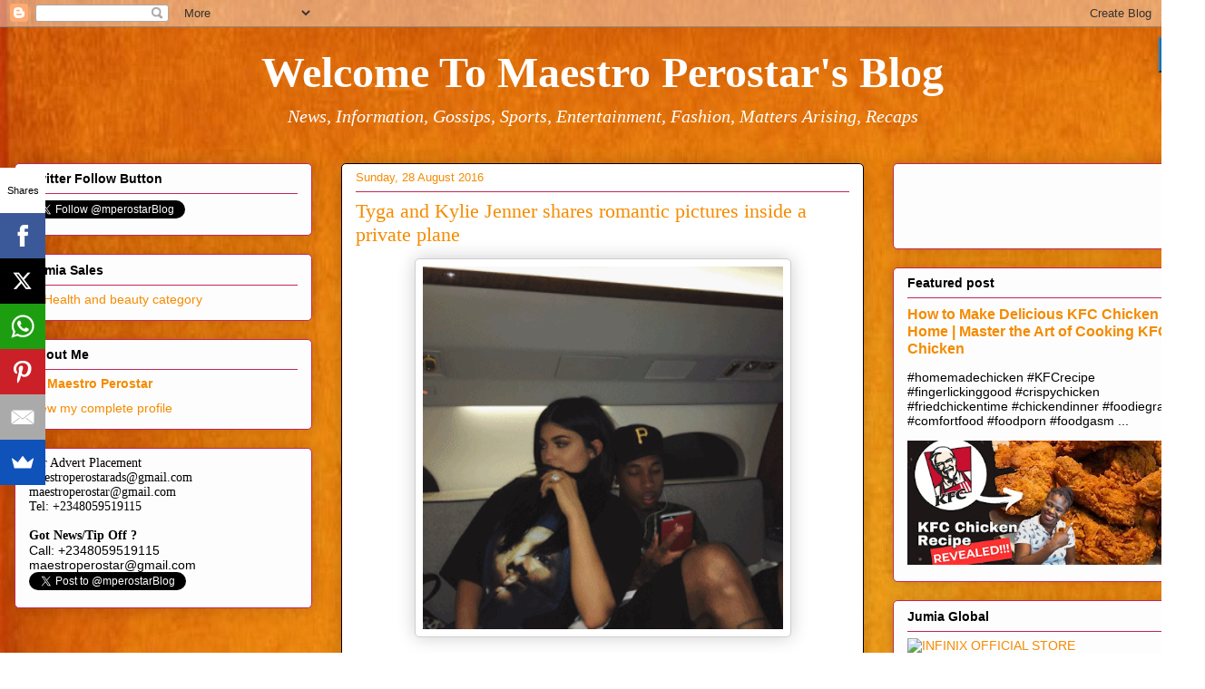

--- FILE ---
content_type: text/plain
request_url: https://www.google-analytics.com/j/collect?v=1&_v=j102&a=535770005&t=pageview&_s=1&dl=https%3A%2F%2Fwww.maestroperostar.com%2F2016_08_28_archive.html&ul=en-us%40posix&dt=08%2F28%2F16&sr=1280x720&vp=1280x720&_u=IADAAEABAAAAACAAI~&jid=1602889179&gjid=1457572140&cid=1672231904.1770125006&tid=UA-58670270-1&_gid=600670063.1770125006&_r=1&_slc=1&z=1376583365
body_size: -573
content:
2,cG-75EC84RFXP